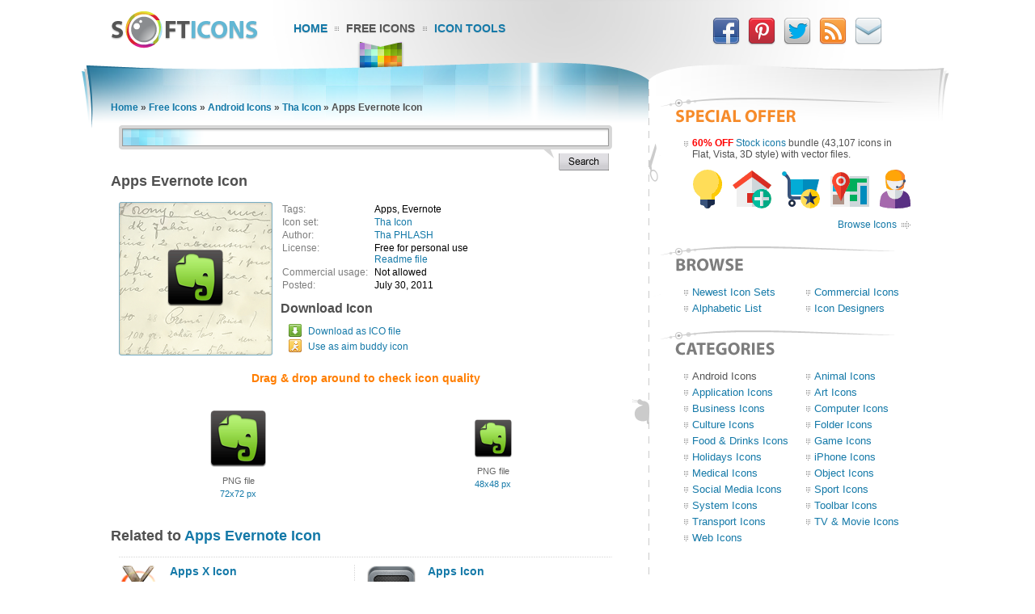

--- FILE ---
content_type: text/html; charset=UTF-8
request_url: https://www.softicons.com/android-icons/tha-icon-by-tha-phlash/apps-evernote-icon
body_size: 5591
content:
<!DOCTYPE HTML PUBLIC "-//W3C//DTD HTML 4.01//EN" "http://www.w3.org/TR/html4/strict.dtd">
<html>
<head>
<meta name="description" content="Download Apps Evernote Icon from the Tha Icon by Tha PHLASH (72x72, 48x48)" />
<meta name="keywords" content="Apps, Evernote, Apps Evernote Icon, Tha Icon, System Icons, free icon set, icon collection, 72x72, 48x48" />
<title>Apps Evernote Icon - Tha Icon - SoftIcons.com</title>
<base href="https://www.softicons.com/" />
<link rel="shortcut icon" href="/favicon.ico" type="image/x-icon" />
<link rel="icon" href="/assets/templates/softicons/images4/logo32px.png" sizes="32x32" />
<link rel="apple-touch-icon" href="/assets/templates/softicons/images4/logo114px.png" type="image/png" />
<link rel="search" type="application/opensearchdescription+xml" title="SoftIcons" href="https://www.softicons.com/searchplugin.xml">
<meta http-equiv="Content-Type" content="text/html; charset=UTF-8" />
<meta name="google-site-verification" content="jfTpiH90-fF00iFvS1XjnjgLqBGYJArxj70Y6opg8uI" />
<link rel="alternate" type="application/rss+xml" title="SoftIcons.com - Latest Icon Sets" href="https://feeds.feedburner.com/SoftIcons" >
<link rel="stylesheet" type="text/css" href="/assets/templates/softicons/info4_3.css">

<script src="https://ajax.googleapis.com/ajax/libs/jquery/1.4.2/jquery.min.js"></script>

<script async src="https://www.googletagmanager.com/gtag/js?id=G-GLLJNSXPQ0"></script>
<script>
  window.dataLayer = window.dataLayer || [];
  function gtag(){dataLayer.push(arguments);}
  gtag('js', new Date());

  gtag('config', 'G-GLLJNSXPQ0');
</script>

</head>
<body>
<script type="text/javascript" src="/wz_dragdrop.js"></script>

<script type="text/javascript" src="/assets/templates/softicons/tools.js"></script>

<table class="container" cellpadding="0" cellspacing="0" border="0" align="center" height="100%">
<thead>
  <tr>
    <td class="top_left">&nbsp;</td>
    <td class="top" colspan="3" valign="top">
      <div class="top">
      <div id="logo"><a href="https://www.softicons.com/" title="SoftIcons.com"><img width="182" height="46" src="/assets/templates/softicons/images4/logo.png" border="0" alt="Icon Sets - SoftIcons.com"></a></div>
            
    <div id="main_menu"><div id="main_menu1"><a href="https://www.softicons.com/" class="main_menu" alt="Free Icon Sets, Social Media Icons, Web Icons, Toolbar Icons, Icon Tools">Home</a></div>
<div id="main_menu2_active"><a href="/free-icons" class="main_menu_active" alt="Free Icons">Free Icons</a></div>
<div id="main_menu3"><a href="/icon-tools" class="main_menu" alt="Online Icon Tools">Icon Tools</a></div>
</div>
            
<div id="twitter">
<a target=_blank rel="nofollow" title="Facebook" href="https://www.facebook.com/SoftIcons"><img border="0" hspace="3" width="34" height="35" src="/assets/templates/softicons/images4/facebook.png"></a>
<a target=_blank rel="nofollow" title="Follow Us on Pinterest" href="https://pinterest.com/softicons/"><img border="0" hspace="3" width="34" height="35" src="/assets/templates/softicons/images4/pinterest.png"></a>
<a target=_blank rel="nofollow" title="Follow Us on Twitter" href="https://twitter.com/SoftIcons"><img border="0" hspace="3" width="34" height="35" src="/assets/templates/softicons/images4/twitter.png"></a>
<a target=_blank rel="nofollow" title="RSS" href="https://feeds.feedburner.com/SoftIcons"><img border="0" hspace="3" width="34" height="35" src="/assets/templates/softicons/images4/rss.png"></a>
<a  title="Contacts" href="/contacts"><img border="0" hspace="3" width="34" height="35" src="/assets/templates/softicons/images4/email.png"></a>
</div>

      </div>
    </td>
    <td class="top_right">&nbsp;</td>
  </tr>
</thead>
<tfoot>
  <tr>
    <td class="footer_back_left">&nbsp;</td>
    <td class="footer_left">
      <a href="/submit-icons">Submit Icons</a><span class="bottom_menu"></span><a href="/contacts">Contact Us</a><span class="bottom_menu"></span><a href="/advertise">Advertise</a><span class="bottom_menu"></span><a href="/privacy-policy">Privacy Policy</a>
    </td>
    <td class="footer_middle"><span class="bottom_middle">&nbsp;</span></td>
    <td class="footer_right">
      <span class="copyright">&copy; 2010-2024 <a href="https://www.softicons.com/">SoftIcons.com</a></span>
    </td>
    <td class="footer_back_right">&nbsp;</td>
  </tr>        
</tfoot>
<tbody>
  <tr>
    <td class="left_back">&nbsp;</td>
    <td class="content" valign="top"><div id="breadcrumbs"><span class="B_crumbBox"><span class="B_firstCrumb"><a class="B_homeCrumb" href="/" title="Latest Icon Sets">Home</a></span> &raquo; <a class="B_crumb" href="/free-icons" title="Free Icons">Free Icons</a> &raquo; <a class="B_crumb" href="/android-icons" title="Android Icons">Android Icons</a> &raquo; <a class="B_crumb" href="/android-icons/tha-icon-by-tha-phlash" title="Tha Icon">Tha Icon</a> &raquo; <span class="B_lastCrumb"><span class="B_currentCrumb">Apps Evernote Icon</span></span></span></div>
        <div id="lsearch">
        <div id="lsearch_form">
        	<form id="search"  action="/search" method="get">
        	<div class="lsearch_input"><input type="text" class="lsearch" name="search"></div>
        	<div class="lsearch_options">&nbsp;</div>
                <div class="lsearch_button"> 
        	  <input type="image" src="/assets/templates/softicons/images4/button_search.png" class="lsearch_button">
                </div>
        	</form>
       </div>            
       </div> 	


<div id="content">
<h1>Apps Evernote Icon</h1>


<table cellpadding="0" cellspacing="0" border="0" width="100%">
<tr>
  <td valign="top" align="left" width="35%" rowspan="3">
    <table cellpadding="0" cellspacing="0" border="0" class="icon_image">
    <tr>
    <td>
    <img src="https://files.softicons.com/download/system-icons/tha-icon-by-tha-phlash/png/72x72/apps_evernote.png" width="72" height="72" alt="Apps Evernote Icon" title="Apps Evernote Icon" id="drag">
    </td>
    </tr>
    </table>
  </td>
<td valign="top" align="left">
<table class="icon_desc" cellspacing="2" cellpadding="0">
<tr><td class="desc_title">Tags:</td><td>Apps, Evernote</td><tr><td class="desc_title">Icon set:</td> <td><a href="/android-icons/tha-icon-by-tha-phlash">Tha Icon</a></td>
<tr><td class="desc_title">Author:</td> <td><a href="/designers/tha-phlash" title="Icon sets by Tha PHLASH">Tha PHLASH</a></td>
<tr>
<td class="desc_title">License:</td>
<td>Free for personal use
  
  
  <br><a href="https://files.softicons.com/download/system-icons/tha-icon-by-tha-phlash/For personal use only - Premium.txt" target="_blank" rel="nofollow">Readme file</a>
  </td>
<tr><td class="desc_title"><nobr>Commercial usage:&nbsp;&nbsp;</nobr></td> <td>Not allowed</td>
<tr><td class="desc_title">Posted:</td> <td>July 30, 2011</td>

</table>
</td>
</tr>
<tr>
<td class="download_cell">
Download Icon
</td>
</tr>
<tr>
<td>
<table border="0" cellspacing="0" cellpadding="0">
<tr><td class="os_logo">
<img src="/assets/templates/softicons/images4/winlogo.png" border="0" alt="Apps Evernote Icon for Windows" align="top" width="16" height="16">&nbsp;&nbsp;<span class="icon_author_2"><a onClick="downloadIcon('ICO'); return true;" href="https://files.softicons.com/download/system-icons/tha-icon-by-tha-phlash/ico/apps_evernote.ico" alt="Apps Evernote Icon ico file">Download as ICO file</a></span><br>
<tr><td class="os_logo"><img src="/assets/templates/softicons/images4/aimlogo.png" border="0" alt="Apps Evernote Icon aim buddy icon" align="top" width="16" height="16">&nbsp;&nbsp;<span class="icon_author_2"><a href="aim:BuddyIcon?Src=https://files.softicons.com/download/system-icons/tha-icon-by-tha-phlash/png/48x48/apps_evernote.png" alt="Apps Evernote Icon aim buddy icon">Use as aim buddy icon</a></span></table></td>
</tr>
<tr>
<td colspan="2" class="icon_page_mess">
Drag &amp; drop around to check icon quality
</td>
</tr>
<tr>
<td colspan="2">
<table class="all_sizes" cellpadding="0" cellspacing="0" border="0" width="100%">
<tr><td width="50%"><img class="icon_size_preview" src="https://files.softicons.com/download/system-icons/tha-icon-by-tha-phlash/png/72x72/apps_evernote.png" alt="Apps Evernote Icon 72x72 png" title="Apps Evernote Icon 72x72 png" id="drag1" width="72" height="72"><br>
<span class="icon_name2">PNG file<br><a href="https://files.softicons.com/download/system-icons/tha-icon-by-tha-phlash/png/72x72/apps_evernote.png" alt="Apps Evernote Icon 72x72 png">72x72 px</a></span></td><td width="50%"><img class="icon_size_preview" src="https://files.softicons.com/download/system-icons/tha-icon-by-tha-phlash/png/48x48/apps_evernote.png" alt="Apps Evernote Icon 48x48 png" title="Apps Evernote Icon 48x48 png" id="drag2" width="48" height="48"><br>
<span class="icon_name2">PNG file<br><a href="https://files.softicons.com/download/system-icons/tha-icon-by-tha-phlash/png/48x48/apps_evernote.png" alt="Apps Evernote Icon 48x48 png">48x48 px</a></span></td></tr></table></td></tr></table>



<h2>Related to <a href="/search?search=apps+evernote">Apps Evernote Icon</a></h2>
  <table class="icon_img_text" cellpadding="0" cellspacing="0">
<tr>
<td class="icon_logo">
  <a class="ajaxSearch_resultLink" href="system-icons/human-o2-grunge-icons-by-aleksandra-wolska/apps-x-icon"><img src="https://files.softicons.com/download/system-icons/human-o2-grunge-icons-by-aleksandra-wolska/png/48x48/apps/x.png" width="48" height="48" border="0" align="middle" alt="Apps X Icon" title="Apps X Icon"></a>
</td>

<td class="icon_info">
<div>
  <p class="icon_name3"><a class="ajaxSearch_resultLink" href="system-icons/human-o2-grunge-icons-by-aleksandra-wolska/apps-x-icon" title="Apps X Icon">Apps X Icon</a></p>
  <p class="icon_name2"><a href="system-icons/human-o2-grunge-icons-by-aleksandra-wolska">Human O2 Grunge Icons</a></p>
  <p class="icon_name2">Commercial usage: Not allowed</p>
</div></td>
<td class="icon_logo">
  <a class="ajaxSearch_resultLink" href="iphone-icons/zosha-icon-pack-by-craig-philips/apps-icon"><img src="https://files.softicons.com/download/iphone-icons/zosha-icon-pack-by-craig-philips/png/60x61/Apps.png" width="60" height="61" border="0" align="middle" alt="Apps Icon" title="Apps Icon"></a>
</td>

<td class="icon_info_alt">
<div>
  <p class="icon_name3"><a class="ajaxSearch_resultLink" href="iphone-icons/zosha-icon-pack-by-craig-philips/apps-icon" title="Apps Icon">Apps Icon</a></p>
  <p class="icon_name2"><a href="iphone-icons/zosha-icon-pack-by-craig-philips">Zosha Icon Pack</a></p>
  <p class="icon_name2">Commercial usage: Not allowed</p>
</div></td>
<tr>
<td class="icon_logo">
  <a class="ajaxSearch_resultLink" href="system-icons/glaze-icons-by-marco-martin/apps-kolf-icon"><img src="https://files.softicons.com/download/system-icons/glaze-icons-by-marco-martin/png/48x48/apps/kolf.png" width="48" height="48" border="0" align="middle" alt="Apps Kolf Icon" title="Apps Kolf Icon"></a>
</td>

<td class="icon_info">
<div>
  <p class="icon_name3"><a class="ajaxSearch_resultLink" href="system-icons/glaze-icons-by-marco-martin/apps-kolf-icon" title="Apps Kolf Icon">Apps Kolf Icon</a></p>
  <p class="icon_name2"><a href="system-icons/glaze-icons-by-marco-martin">Glaze Icons</a></p>
  <p class="icon_name2">Commercial usage: Allowed</p>
</div></td>
<td class="icon_logo">
  <a class="ajaxSearch_resultLink" href="system-icons/windows-8-metro-icons-by-dakirby309/evernote-icon"><img src="https://files.softicons.com/download/system-icons/windows-8-metro-icons-by-dakirby309/png/48x48/Applications/Evernote.png" width="48" height="48" border="0" align="middle" alt="Evernote Icon" title="Evernote Icon"></a>
</td>

<td class="icon_info_alt">
<div>
  <p class="icon_name3"><a class="ajaxSearch_resultLink" href="system-icons/windows-8-metro-icons-by-dakirby309/evernote-icon" title="Evernote Icon">Evernote Icon</a></p>
  <p class="icon_name2"><a href="system-icons/windows-8-metro-icons-by-dakirby309">Windows 8 Metro Icons</a></p>
  <p class="icon_name2">Commercial usage: Allowed</p>
</div></td>
<tr>
<td class="icon_logo">
  <a class="ajaxSearch_resultLink" href="system-icons/jamembo-icons-by-mat-u/apps-icon"><img src="https://files.softicons.com/download/system-icons/jamembo-icons-by-mat-u/png/48/jamembo-apps.png" width="48" height="48" border="0" align="middle" alt="Apps Icon" title="Apps Icon"></a>
</td>

<td class="icon_info">
<div>
  <p class="icon_name3"><a class="ajaxSearch_resultLink" href="system-icons/jamembo-icons-by-mat-u/apps-icon" title="Apps Icon">Apps Icon</a></p>
  <p class="icon_name2"><a href="system-icons/jamembo-icons-by-mat-u">Jamembo Icons</a></p>
  <p class="icon_name2">Commercial usage: Not allowed</p>
</div></td>
<td class="icon_logo">
  <a class="ajaxSearch_resultLink" href="iphone-icons/olira-icons-by-ampeross/apps-icon"><img src="https://files.softicons.com/download/iphone-icons/olira-icons-by-ampeross/png/48x48/apps.png" width="48" height="48" border="0" align="middle" alt="Apps Icon" title="Apps Icon"></a>
</td>

<td class="icon_info_alt">
<div>
  <p class="icon_name3"><a class="ajaxSearch_resultLink" href="iphone-icons/olira-icons-by-ampeross/apps-icon" title="Apps Icon">Apps Icon</a></p>
  <p class="icon_name2"><a href="iphone-icons/olira-icons-by-ampeross">Olira Icons</a></p>
  <p class="icon_name2">Commercial usage: Not allowed</p>
</div></td>
<tr>
<td class="icon_logo">
  <a class="ajaxSearch_resultLink" href="social-media-icons/social-puzzle-icons-by-daddy-design/evernote-icon"><img src="https://files.softicons.com/download/internet-icons/social-puzzle-icons-by-daddy-design/png/48/evernote.png" width="48" height="48" border="0" align="middle" alt="Evernote Icon" title="Evernote Icon"></a>
</td>

<td class="icon_info">
<div>
  <p class="icon_name3"><a class="ajaxSearch_resultLink" href="social-media-icons/social-puzzle-icons-by-daddy-design/evernote-icon" title="Evernote Icon">Evernote Icon</a></p>
  <p class="icon_name2"><a href="social-media-icons/social-puzzle-icons-by-daddy-design">Social Puzzle Icons</a></p>
  <p class="icon_name2">Commercial usage: Allowed</p>
</div></td>
<td class="icon_logo">
  <a class="ajaxSearch_resultLink" href="social-media-icons/clean-mini-icons-by-creative-nerds/evernote-icon"><img src="https://files.softicons.com/download/social-media-icons/clean-mini-icons-by-creative-nerds/png/32x32/evernote.png" width="32" height="32" border="0" align="middle" alt="Evernote Icon" title="Evernote Icon"></a>
</td>

<td class="icon_info_alt">
<div>
  <p class="icon_name3"><a class="ajaxSearch_resultLink" href="social-media-icons/clean-mini-icons-by-creative-nerds/evernote-icon" title="Evernote Icon">Evernote Icon</a></p>
  <p class="icon_name2"><a href="social-media-icons/clean-mini-icons-by-creative-nerds">Clean Mini Icons</a></p>
  <p class="icon_name2">Commercial usage: Allowed</p>
</div></td>
<tr>
<td class="icon_logo">
  <a class="ajaxSearch_resultLink" href="android-icons/codex-icons-by-ilia-draznin/evernote-icon"><img src="https://files.softicons.com/download/system-icons/codex-icons-by-ilia-draznin/png/48/evernote.png" width="48" height="48" border="0" align="middle" alt="Evernote Icon" title="Evernote Icon"></a>
</td>

<td class="icon_info">
<div>
  <p class="icon_name3"><a class="ajaxSearch_resultLink" href="android-icons/codex-icons-by-ilia-draznin/evernote-icon" title="Evernote Icon">Evernote Icon</a></p>
  <p class="icon_name2"><a href="android-icons/codex-icons-by-ilia-draznin">Codex Icons for Android</a></p>
  <p class="icon_name2">Commercial usage: Allowed</p>
</div></td>
<td class="icon_logo">
  <a class="ajaxSearch_resultLink" href="folder-icons/onibari-ultimate-icons-by-stinky9/apps-2-icon"><img src="https://files.softicons.com/download/folder-icons/onibari-ultimate-icons-by-stinky9/png/48/Apps2.png" width="48" height="48" border="0" align="middle" alt="Apps 2 Icon" title="Apps 2 Icon"></a>
</td>

<td class="icon_info_alt">
<div>
  <p class="icon_name3"><a class="ajaxSearch_resultLink" href="folder-icons/onibari-ultimate-icons-by-stinky9/apps-2-icon" title="Apps 2 Icon">Apps 2 Icon</a></p>
  <p class="icon_name2"><a href="folder-icons/onibari-ultimate-icons-by-stinky9">Onibari Ultimate Icons</a></p>
  <p class="icon_name2">Commercial usage: Not allowed</p>
</div></td>
<tr>
<td class="icon_logo">
  <a class="ajaxSearch_resultLink" href="social-media-icons/old-social-icon-set-by-emey87/evernote-icon"><img src="https://files.softicons.com/download/social-media-icons/old-social-icon-set-by-emey87/png/48x48/Evernote.png" width="48" height="48" border="0" align="middle" alt="Evernote Icon" title="Evernote Icon"></a>
</td>

<td class="icon_info">
<div>
  <p class="icon_name3"><a class="ajaxSearch_resultLink" href="social-media-icons/old-social-icon-set-by-emey87/evernote-icon" title="Evernote Icon">Evernote Icon</a></p>
  <p class="icon_name2"><a href="social-media-icons/old-social-icon-set-by-emey87">Old Social Icon Set</a></p>
  <p class="icon_name2">Commercial usage: Not allowed</p>
</div></td>
<td class="icon_logo">
  <a class="ajaxSearch_resultLink" href="application-icons/square-buttons-icon-set-4-5-by-ampeross/evernote-icon"><img src="https://files.softicons.com/download/application-icons/square-buttons-icon-set-4-5-by-ampeross/png/48x48/evernote.png" width="48" height="48" border="0" align="middle" alt="Evernote Icon" title="Evernote Icon"></a>
</td>

<td class="icon_info_alt">
<div>
  <p class="icon_name3"><a class="ajaxSearch_resultLink" href="application-icons/square-buttons-icon-set-4-5-by-ampeross/evernote-icon" title="Evernote Icon">Evernote Icon</a></p>
  <p class="icon_name2"><a href="application-icons/square-buttons-icon-set-4-5-by-ampeross">Square Buttons Icon Set 4-5</a></p>
  <p class="icon_name2">Commercial usage: Not allowed</p>
</div></td>
<tr>
<td class="icon_logo">
  <a class="ajaxSearch_resultLink" href="social-media-icons/clean-simple-social-icons-by-creative-nerds/evernote-icon"><img src="https://files.softicons.com/download/social-media-icons/clean-simple-social-icons-by-creative-nerds/png/48x48/Evernote.png" width="48" height="48" border="0" align="middle" alt="Evernote Icon" title="Evernote Icon"></a>
</td>

<td class="icon_info">
<div>
  <p class="icon_name3"><a class="ajaxSearch_resultLink" href="social-media-icons/clean-simple-social-icons-by-creative-nerds/evernote-icon" title="Evernote Icon">Evernote Icon</a></p>
  <p class="icon_name2"><a href="social-media-icons/clean-simple-social-icons-by-creative-nerds">Clean Simple Social Icons</a></p>
  <p class="icon_name2">Commercial usage: Allowed</p>
</div></td>
<td class="icon_logo">
  <a class="ajaxSearch_resultLink" href="folder-icons/o2-icons-by-stinky9/apps-icon"><img src="https://files.softicons.com/download/folder-icons/o2-icons-by-stinky9/png/48/Apps.png" width="48" height="48" border="0" align="middle" alt="Apps Icon" title="Apps Icon"></a>
</td>

<td class="icon_info_alt">
<div>
  <p class="icon_name3"><a class="ajaxSearch_resultLink" href="folder-icons/o2-icons-by-stinky9/apps-icon" title="Apps Icon">Apps Icon</a></p>
  <p class="icon_name2"><a href="folder-icons/o2-icons-by-stinky9">O2 Icons</a></p>
  <p class="icon_name2">Commercial usage: Not allowed</p>
</div></td>

  </table>
<div style="text-align: center; padding: 10px 0 10px;"><a href="/search?search=apps+evernote"><img border="0" width="224" height="22" alt="Browse related icons" src="/assets/templates/softicons/images4/button_browse_same.png"></a></div>






<h2>More Icons from <a href="android-icons/tha-icon-by-tha-phlash">Tha Icon</a></h2><table class="icon_img_text" cellpadding="0" cellspacing="0"><tr>
<td class="icon_logo">
    <a href="/android-icons/tha-icon-by-tha-phlash/apps-htc-icon"><img src="https://files.softicons.com/download/system-icons/tha-icon-by-tha-phlash/png/48x48/apps_htc.png" width="48" height="48" border="0" alt="Apps Htc Icon" title="Apps Htc Icon"></a></td>

<td class="icon_info">
<div>
    <p class="icon_name3"><a href="/android-icons/tha-icon-by-tha-phlash/apps-htc-icon">Apps Htc Icon</a></p>
    <p class="icon_name2">Download <a href="https://files.softicons.com/download/system-icons/tha-icon-by-tha-phlash/ico/apps_htc.ico" alt="Apps Htc Icon">Windows icon</a></p>
    <p class="icon_name2">Download <a href="/android-icons/tha-icon-by-tha-phlash/apps-htc-icon" alt="Apps Htc Icon">PNG files</a></p>
</div></td><td class="icon_logo">
    <a href="/android-icons/tha-icon-by-tha-phlash/apps-adobe-ai-icon"><img src="https://files.softicons.com/download/system-icons/tha-icon-by-tha-phlash/png/48x48/apps_adobe_ai.png" width="48" height="48" border="0" alt="Apps Adobe AI Icon" title="Apps Adobe AI Icon"></a></td>

<td class="icon_info_alt">
<div>
    <p class="icon_name3"><a href="/android-icons/tha-icon-by-tha-phlash/apps-adobe-ai-icon">Apps Adobe AI Icon</a></p>
    <p class="icon_name2">Download <a href="https://files.softicons.com/download/system-icons/tha-icon-by-tha-phlash/ico/apps_adobe_ai.ico" alt="Apps Adobe AI Icon">Windows icon</a></p>
    <p class="icon_name2">Download <a href="/android-icons/tha-icon-by-tha-phlash/apps-adobe-ai-icon" alt="Apps Adobe AI Icon">PNG files</a></p>
</div></td><tr>
<td class="icon_logo">
    <a href="/android-icons/tha-icon-by-tha-phlash/apps-cfo-icon"><img src="https://files.softicons.com/download/system-icons/tha-icon-by-tha-phlash/png/48x48/apps_cfo.png" width="48" height="48" border="0" alt="Apps Cfo Icon" title="Apps Cfo Icon"></a></td>

<td class="icon_info">
<div>
    <p class="icon_name3"><a href="/android-icons/tha-icon-by-tha-phlash/apps-cfo-icon">Apps Cfo Icon</a></p>
    <p class="icon_name2">Download <a href="https://files.softicons.com/download/system-icons/tha-icon-by-tha-phlash/ico/apps_cfo.ico" alt="Apps Cfo Icon">Windows icon</a></p>
    <p class="icon_name2">Download <a href="/android-icons/tha-icon-by-tha-phlash/apps-cfo-icon" alt="Apps Cfo Icon">PNG files</a></p>
</div></td><td class="icon_logo">
    <a href="/android-icons/tha-icon-by-tha-phlash/misc-double-chat-ballon-icon"><img src="https://files.softicons.com/download/system-icons/tha-icon-by-tha-phlash/png/48x48/misc_double_chat_ballon.png" width="48" height="48" border="0" alt="Misc Double Chat Ballon Icon" title="Misc Double Chat Ballon Icon"></a></td>

<td class="icon_info_alt">
<div>
    <p class="icon_name3"><a href="/android-icons/tha-icon-by-tha-phlash/misc-double-chat-ballon-icon">Misc Double Chat Ballon Icon</a></p>
    <p class="icon_name2">Download <a href="https://files.softicons.com/download/system-icons/tha-icon-by-tha-phlash/ico/misc_double_chat_ballon.ico" alt="Misc Double Chat Ballon Icon">Windows icon</a></p>
    <p class="icon_name2">Download <a href="/android-icons/tha-icon-by-tha-phlash/misc-double-chat-ballon-icon" alt="Misc Double Chat Ballon Icon">PNG files</a></p>
</div></td><tr>
<td class="icon_logo">
    <a href="/android-icons/tha-icon-by-tha-phlash/apps-feedburner-icon"><img src="https://files.softicons.com/download/system-icons/tha-icon-by-tha-phlash/png/48x48/apps_feedburner.png" width="48" height="48" border="0" alt="Apps FeedBurner Icon" title="Apps FeedBurner Icon"></a></td>

<td class="icon_info">
<div>
    <p class="icon_name3"><a href="/android-icons/tha-icon-by-tha-phlash/apps-feedburner-icon">Apps FeedBurner Icon</a></p>
    <p class="icon_name2">Download <a href="https://files.softicons.com/download/system-icons/tha-icon-by-tha-phlash/ico/apps_feedburner.ico" alt="Apps FeedBurner Icon">Windows icon</a></p>
    <p class="icon_name2">Download <a href="/android-icons/tha-icon-by-tha-phlash/apps-feedburner-icon" alt="Apps FeedBurner Icon">PNG files</a></p>
</div></td><td class="icon_logo">
    <a href="/android-icons/tha-icon-by-tha-phlash/misc-jack-icon"><img src="https://files.softicons.com/download/system-icons/tha-icon-by-tha-phlash/png/48x48/misc_jack.png" width="48" height="48" border="0" alt="Misc Jack Icon" title="Misc Jack Icon"></a></td>

<td class="icon_info_alt">
<div>
    <p class="icon_name3"><a href="/android-icons/tha-icon-by-tha-phlash/misc-jack-icon">Misc Jack Icon</a></p>
    <p class="icon_name2">Download <a href="https://files.softicons.com/download/system-icons/tha-icon-by-tha-phlash/ico/misc_jack.ico" alt="Misc Jack Icon">Windows icon</a></p>
    <p class="icon_name2">Download <a href="/android-icons/tha-icon-by-tha-phlash/misc-jack-icon" alt="Misc Jack Icon">PNG files</a></p>
</div></td><tr>
<td class="icon_logo">
    <a href="/android-icons/tha-icon-by-tha-phlash/misc-numbers-5-icon"><img src="https://files.softicons.com/download/system-icons/tha-icon-by-tha-phlash/png/48x48/misc_numbers_5.png" width="48" height="48" border="0" alt="Misc Numbers 5 Icon" title="Misc Numbers 5 Icon"></a></td>

<td class="icon_info">
<div>
    <p class="icon_name3"><a href="/android-icons/tha-icon-by-tha-phlash/misc-numbers-5-icon">Misc Numbers 5 Icon</a></p>
    <p class="icon_name2">Download <a href="https://files.softicons.com/download/system-icons/tha-icon-by-tha-phlash/ico/misc_numbers_5.ico" alt="Misc Numbers 5 Icon">Windows icon</a></p>
    <p class="icon_name2">Download <a href="/android-icons/tha-icon-by-tha-phlash/misc-numbers-5-icon" alt="Misc Numbers 5 Icon">PNG files</a></p>
</div></td><td class="icon_logo">
    <a href="/android-icons/tha-icon-by-tha-phlash/misc-cadillac-icon"><img src="https://files.softicons.com/download/system-icons/tha-icon-by-tha-phlash/png/48x48/misc_cadillac.png" width="48" height="48" border="0" alt="Misc Cadillac Icon" title="Misc Cadillac Icon"></a></td>

<td class="icon_info_alt">
<div>
    <p class="icon_name3"><a href="/android-icons/tha-icon-by-tha-phlash/misc-cadillac-icon">Misc Cadillac Icon</a></p>
    <p class="icon_name2">Download <a href="https://files.softicons.com/download/system-icons/tha-icon-by-tha-phlash/ico/misc_cadillac.ico" alt="Misc Cadillac Icon">Windows icon</a></p>
    <p class="icon_name2">Download <a href="/android-icons/tha-icon-by-tha-phlash/misc-cadillac-icon" alt="Misc Cadillac Icon">PNG files</a></p>
</div></td><tr>
<td class="icon_logo">
    <a href="/android-icons/tha-icon-by-tha-phlash/utilities-chip-icon"><img src="https://files.softicons.com/download/system-icons/tha-icon-by-tha-phlash/png/48x48/utilities_chip.png" width="48" height="48" border="0" alt="Utilities Chip Icon" title="Utilities Chip Icon"></a></td>

<td class="icon_info">
<div>
    <p class="icon_name3"><a href="/android-icons/tha-icon-by-tha-phlash/utilities-chip-icon">Utilities Chip Icon</a></p>
    <p class="icon_name2">Download <a href="https://files.softicons.com/download/system-icons/tha-icon-by-tha-phlash/ico/utilities_chip.ico" alt="Utilities Chip Icon">Windows icon</a></p>
    <p class="icon_name2">Download <a href="/android-icons/tha-icon-by-tha-phlash/utilities-chip-icon" alt="Utilities Chip Icon">PNG files</a></p>
</div></td><td class="icon_logo">
    <a href="/android-icons/tha-icon-by-tha-phlash/apps-netvouz-icon"><img src="https://files.softicons.com/download/system-icons/tha-icon-by-tha-phlash/png/48x48/apps_netvouz.png" width="48" height="48" border="0" alt="Apps Netvouz Icon" title="Apps Netvouz Icon"></a></td>

<td class="icon_info_alt">
<div>
    <p class="icon_name3"><a href="/android-icons/tha-icon-by-tha-phlash/apps-netvouz-icon">Apps Netvouz Icon</a></p>
    <p class="icon_name2">Download <a href="https://files.softicons.com/download/system-icons/tha-icon-by-tha-phlash/ico/apps_netvouz.ico" alt="Apps Netvouz Icon">Windows icon</a></p>
    <p class="icon_name2">Download <a href="/android-icons/tha-icon-by-tha-phlash/apps-netvouz-icon" alt="Apps Netvouz Icon">PNG files</a></p>
</div></td><tr>
<td class="icon_logo">
    <a href="/android-icons/tha-icon-by-tha-phlash/utilities-magnetophone-icon"><img src="https://files.softicons.com/download/system-icons/tha-icon-by-tha-phlash/png/48x48/utilities_magnetophone.png" width="48" height="48" border="0" alt="Utilities Magnetophone Icon" title="Utilities Magnetophone Icon"></a></td>

<td class="icon_info">
<div>
    <p class="icon_name3"><a href="/android-icons/tha-icon-by-tha-phlash/utilities-magnetophone-icon">Utilities Magnetophone Icon</a></p>
    <p class="icon_name2">Download <a href="https://files.softicons.com/download/system-icons/tha-icon-by-tha-phlash/ico/utilities_magnetophone.ico" alt="Utilities Magnetophone Icon">Windows icon</a></p>
    <p class="icon_name2">Download <a href="/android-icons/tha-icon-by-tha-phlash/utilities-magnetophone-icon" alt="Utilities Magnetophone Icon">PNG files</a></p>
</div></td><td class="icon_logo">
    <a href="/android-icons/tha-icon-by-tha-phlash/apps-irg-icon"><img src="https://files.softicons.com/download/system-icons/tha-icon-by-tha-phlash/png/48x48/apps_irg.png" width="48" height="48" border="0" alt="Apps Irg Icon" title="Apps Irg Icon"></a></td>

<td class="icon_info_alt">
<div>
    <p class="icon_name3"><a href="/android-icons/tha-icon-by-tha-phlash/apps-irg-icon">Apps Irg Icon</a></p>
    <p class="icon_name2">Download <a href="https://files.softicons.com/download/system-icons/tha-icon-by-tha-phlash/ico/apps_irg.ico" alt="Apps Irg Icon">Windows icon</a></p>
    <p class="icon_name2">Download <a href="/android-icons/tha-icon-by-tha-phlash/apps-irg-icon" alt="Apps Irg Icon">PNG files</a></p>
</div></td><tr>
<td class="icon_logo">
    <a href="/android-icons/tha-icon-by-tha-phlash/apps-winamp-icon"><img src="https://files.softicons.com/download/system-icons/tha-icon-by-tha-phlash/png/48x48/apps_winamp.png" width="48" height="48" border="0" alt="Apps Winamp Icon" title="Apps Winamp Icon"></a></td>

<td class="icon_info">
<div>
    <p class="icon_name3"><a href="/android-icons/tha-icon-by-tha-phlash/apps-winamp-icon">Apps Winamp Icon</a></p>
    <p class="icon_name2">Download <a href="https://files.softicons.com/download/system-icons/tha-icon-by-tha-phlash/ico/apps_winamp.ico" alt="Apps Winamp Icon">Windows icon</a></p>
    <p class="icon_name2">Download <a href="/android-icons/tha-icon-by-tha-phlash/apps-winamp-icon" alt="Apps Winamp Icon">PNG files</a></p>
</div></td><td class="icon_logo">
    <a href="/android-icons/tha-icon-by-tha-phlash/apps-blogger-icon"><img src="https://files.softicons.com/download/system-icons/tha-icon-by-tha-phlash/png/48x48/apps_blogger.png" width="48" height="48" border="0" alt="Apps Blogger Icon" title="Apps Blogger Icon"></a></td>

<td class="icon_info_alt">
<div>
    <p class="icon_name3"><a href="/android-icons/tha-icon-by-tha-phlash/apps-blogger-icon">Apps Blogger Icon</a></p>
    <p class="icon_name2">Download <a href="https://files.softicons.com/download/system-icons/tha-icon-by-tha-phlash/ico/apps_blogger.ico" alt="Apps Blogger Icon">Windows icon</a></p>
    <p class="icon_name2">Download <a href="/android-icons/tha-icon-by-tha-phlash/apps-blogger-icon" alt="Apps Blogger Icon">PNG files</a></p>
</div></td><tr>
<td class="icon_logo">
    <a href="/android-icons/tha-icon-by-tha-phlash/utilities-cash-paper-icon"><img src="https://files.softicons.com/download/system-icons/tha-icon-by-tha-phlash/png/48x48/utilities_cash_paper.png" width="48" height="48" border="0" alt="Utilities Cash Paper Icon" title="Utilities Cash Paper Icon"></a></td>

<td class="icon_info">
<div>
    <p class="icon_name3"><a href="/android-icons/tha-icon-by-tha-phlash/utilities-cash-paper-icon">Utilities Cash Paper Icon</a></p>
    <p class="icon_name2">Download <a href="https://files.softicons.com/download/system-icons/tha-icon-by-tha-phlash/ico/utilities_cash_paper.ico" alt="Utilities Cash Paper Icon">Windows icon</a></p>
    <p class="icon_name2">Download <a href="/android-icons/tha-icon-by-tha-phlash/utilities-cash-paper-icon" alt="Utilities Cash Paper Icon">PNG files</a></p>
</div></td><td class="icon_logo">
    <a href="/android-icons/tha-icon-by-tha-phlash/misc-martini-icon"><img src="https://files.softicons.com/download/system-icons/tha-icon-by-tha-phlash/png/48x48/misc_martini.png" width="48" height="48" border="0" alt="Misc Martini Icon" title="Misc Martini Icon"></a></td>

<td class="icon_info_alt">
<div>
    <p class="icon_name3"><a href="/android-icons/tha-icon-by-tha-phlash/misc-martini-icon">Misc Martini Icon</a></p>
    <p class="icon_name2">Download <a href="https://files.softicons.com/download/system-icons/tha-icon-by-tha-phlash/ico/misc_martini.ico" alt="Misc Martini Icon">Windows icon</a></p>
    <p class="icon_name2">Download <a href="/android-icons/tha-icon-by-tha-phlash/misc-martini-icon" alt="Misc Martini Icon">PNG files</a></p>
</div></td><tr>
<td class="icon_logo">
    <a href="/android-icons/tha-icon-by-tha-phlash/apps-forsst-icon"><img src="https://files.softicons.com/download/system-icons/tha-icon-by-tha-phlash/png/48x48/apps_forsst.png" width="48" height="48" border="0" alt="Apps Forsst Icon" title="Apps Forsst Icon"></a></td>

<td class="icon_info">
<div>
    <p class="icon_name3"><a href="/android-icons/tha-icon-by-tha-phlash/apps-forsst-icon">Apps Forsst Icon</a></p>
    <p class="icon_name2">Download <a href="https://files.softicons.com/download/system-icons/tha-icon-by-tha-phlash/ico/apps_forsst.ico" alt="Apps Forsst Icon">Windows icon</a></p>
    <p class="icon_name2">Download <a href="/android-icons/tha-icon-by-tha-phlash/apps-forsst-icon" alt="Apps Forsst Icon">PNG files</a></p>
</div></td><td class="icon_logo">
    <a href="/android-icons/tha-icon-by-tha-phlash/apps-loopt-icon"><img src="https://files.softicons.com/download/system-icons/tha-icon-by-tha-phlash/png/48x48/apps_loopt.png" width="48" height="48" border="0" alt="Apps Loopt Icon" title="Apps Loopt Icon"></a></td>

<td class="icon_info_alt">
<div>
    <p class="icon_name3"><a href="/android-icons/tha-icon-by-tha-phlash/apps-loopt-icon">Apps Loopt Icon</a></p>
    <p class="icon_name2">Download <a href="https://files.softicons.com/download/system-icons/tha-icon-by-tha-phlash/ico/apps_loopt.ico" alt="Apps Loopt Icon">Windows icon</a></p>
    <p class="icon_name2">Download <a href="/android-icons/tha-icon-by-tha-phlash/apps-loopt-icon" alt="Apps Loopt Icon">PNG files</a></p>
</div></td><tr>
<td class="icon_logo">
    <a href="/android-icons/tha-icon-by-tha-phlash/entertainment-replica-island-icon"><img src="https://files.softicons.com/download/system-icons/tha-icon-by-tha-phlash/png/48x48/entertainment_replica_island.png" width="48" height="48" border="0" alt="Entertainment Replica Island Icon" title="Entertainment Replica Island Icon"></a></td>

<td class="icon_info">
<div>
    <p class="icon_name3"><a href="/android-icons/tha-icon-by-tha-phlash/entertainment-replica-island-icon">Entertainment Replica Island Icon</a></p>
    <p class="icon_name2">Download <a href="https://files.softicons.com/download/system-icons/tha-icon-by-tha-phlash/ico/entertainment_replica_island.ico" alt="Entertainment Replica Island Icon">Windows icon</a></p>
    <p class="icon_name2">Download <a href="/android-icons/tha-icon-by-tha-phlash/entertainment-replica-island-icon" alt="Entertainment Replica Island Icon">PNG files</a></p>
</div></td><td class="icon_logo">
    <a href="/android-icons/tha-icon-by-tha-phlash/misc-bentley-icon"><img src="https://files.softicons.com/download/system-icons/tha-icon-by-tha-phlash/png/48x48/misc_bentley.png" width="48" height="48" border="0" alt="Misc Bentley Icon" title="Misc Bentley Icon"></a></td>

<td class="icon_info_alt">
<div>
    <p class="icon_name3"><a href="/android-icons/tha-icon-by-tha-phlash/misc-bentley-icon">Misc Bentley Icon</a></p>
    <p class="icon_name2">Download <a href="https://files.softicons.com/download/system-icons/tha-icon-by-tha-phlash/ico/misc_bentley.ico" alt="Misc Bentley Icon">Windows icon</a></p>
    <p class="icon_name2">Download <a href="/android-icons/tha-icon-by-tha-phlash/misc-bentley-icon" alt="Misc Bentley Icon">PNG files</a></p>
</div></td></table><div style="text-align: center; padding: 10px 0 10px;"><a href="android-icons/tha-icon-by-tha-phlash"><img border="0" width="224" height="22" alt="Browse all icons in this icon set" src="/assets/templates/softicons/images4/button_browse_all.png"></a></div>


<br>

<!--show_bottom_2-->

</div>
      </td>
      <td class="middle" valign="top">
        <div id="middle_top"></div>
      </td>
      <td class="right" valign="top" align="left">

        <div class="right_sticky"><div class="right_title"><img width="289" height="31" src="/assets/templates/softicons/images4/header_right_soffers.png" border="0"></div><div class="right_offers"><div class="right_block"><b class="red">60% OFF</b> <a target=_blank href="https://www.awicons.com/stock-icons/?discount=softicons">Stock icons</a> bundle (43,107 icons in Flat, Vista, 3D style) with vector files.<br><center><a target=_blank href="https://www.awicons.com/stock-icons/?discount=softicons"><img style="padding: 7px 0 0" height="60" src="/assets/templates/softicons/images4/ext_offer_icons.gif" border="0"></a></center><div style="padding: 3px 0 0px 0; text-align: right;"><a target=_blank class="ditto_next_link" href="https://www.awicons.com/stock-icons/?discount=softicons">Browse Icons</a></div></div></div>
       
        <div id="browse_menu_title"><a href="/free-icons"><img width="289" height="31" src="/assets/templates/softicons/images4/header_browse.png" border="0"></a></div>
        <div id="browse_menu"><div class="right1"><a class="right1" href="/free-icons" title="Newest Icon Sets">Newest Icon Sets</a></div><div class="right1"><a class="right1" href="/commercial-icons" title="Commercial Icons">Commercial Icons</a></div><div class="right1"><a class="right1" href="/alphabetic-list" title="Alphabetic List">Alphabetic List</a></div><div class="right1"><a class="right1" href="/designers" title="Icon Designers">Icon Designers</a></div></div>
</div>

        <div><a href="/free-icons"><img width="289" height="31" src="/assets/templates/softicons/images4/header_right_menu.png" border="0"></a></div>
        <div id="right_menu"><div  class="right1 _active"><a href="/android-icons"  class="right1 _active" alt="Android Icons">Android Icons</a></div>
<div  class="right1"><a href="/animal-icons"  class="right1" alt="Animal Icons">Animal Icons</a></div>
<div  class="right1"><a href="/application-icons"  class="right1" alt="Application Icons">Application Icons</a></div>
<div  class="right1"><a href="/art-icons"  class="right1" alt="Art Icons">Art Icons</a></div>
<div  class="right1"><a href="/business-icons"  class="right1" alt="Business Icons">Business Icons</a></div>
<div  class="right1"><a href="/computer-icons"  class="right1" alt="Computer Icons">Computer Icons</a></div>
<div  class="right1"><a href="/culture-icons"  class="right1" alt="Culture Icons">Culture Icons</a></div>
<div  class="right1"><a href="/folder-icons"  class="right1" alt="Folder Icons">Folder Icons</a></div>
<div  class="right1"><a href="/food-drinks-icons"  class="right1" alt="Food &amp; Drinks Icons">Food &amp; Drinks Icons</a></div>
<div  class="right1"><a href="/game-icons"  class="right1" alt="Game Icons">Game Icons</a></div>
<div  class="right1"><a href="/holidays-icons"  class="right1" alt="Holidays Icons">Holidays Icons</a></div>
<div  class="right1"><a href="/iphone-icons"  class="right1" alt="iPhone Icons">iPhone Icons</a></div>
<div  class="right1"><a href="/medical-icons"  class="right1" alt="Medical Icons">Medical Icons</a></div>
<div  class="right1"><a href="/object-icons"  class="right1" alt="Object Icons">Object Icons</a></div>
<div  class="right1"><a href="/social-media-icons"  class="right1" alt="Social Media Icons">Social Media Icons</a></div>
<div  class="right1"><a href="/sport-icons"  class="right1" alt="Sport Icons">Sport Icons</a></div>
<div  class="right1"><a href="/system-icons"  class="right1" alt="System Icons">System Icons</a></div>
<div  class="right1"><a href="/toolbar-icons"  class="right1" alt="Toolbar Icons">Toolbar Icons</a></div>
<div  class="right1"><a href="/transport-icons"  class="right1" alt="Transport Icons">Transport Icons</a></div>
<div  class="right1"><a href="/tv-movie-icons"  class="right1" alt="TV &amp; Movie Icons">TV &amp; Movie Icons</a></div>
<div  class="right1"><a href="/web-icons"  class="right1" alt="Web Icons">Web Icons</a></div>
</div>
        
    </td>
    <td class="right_back">&nbsp;</td>
  </tr>
</tbody>

</table>
<!-- cache 0.0109 s 0 0.0004 s -->
<script type="text/javascript">
<!--

SET_DHTML(CURSOR_MOVE, "drag", "drag1", "drag2",  "drag3", "drag4", "drag5", "drag6", "drag7", "drag8", "drag9", "drag10", "drag11", "drag12", "drag13", "drag14");

//-->
</script>

</body>
</html>


--- FILE ---
content_type: application/javascript; charset=utf-8
request_url: https://www.softicons.com/assets/templates/softicons/tools.js
body_size: 1022
content:
function getCookie(name)
 {
	var nameEQ = name + "=";
	var ca = document.cookie.split(';');
	for (var i = 0; i < ca.length; i++) 
	{
		var c = ca[i];
		while (c.charAt(0) == ' ') c = c.substring(1, c.length);
		if (c.indexOf(nameEQ) == 0) return c.substring(nameEQ.length, c.length);
	}
	return null;
}

function setCookie(name, value, days) 
{
	if (days) 
	{
		var date = new Date();
		date.setTime(date.getTime() + (days*24*60*60*1000));
		var expires = "; expires=" + date.toGMTString();
	}
	else var expires = "";
	document.cookie = name + "=" + value + expires + "; path=/";
}

function suggestShare()
{
	_gaq.push(['_trackEvent', 'Icons', 'Download', 'Icon set']);
	if (getCookie("suggest_share") != "1")
	{
		setCookie("suggest_share", "1", 365);
		setTimeout(function() {location.href = '/share';}, 1000);
	}
}

function downloadIcon(type)
{
	_gaq.push(['_trackEvent', 'Icons', 'Download', type]);
/*	if (type == 'ICO' && getCookie("suggest_share") != "1")
	{
		setCookie("suggest_share", "1", 365);
		setTimeout(function() {location.href = '/share';}, 1000);
	}*/
}

// sticky code


$(document).ready(function(){

//	if( $('.right_sticky').size() ) {
//		show_float_block('.right_sticky')
//	}	
		
})

function show_float_block(selector){

	var float_block = $(selector)
	var flowt_block_width = float_block.width()
	
	var sidebar = $('.right')
	if(! sidebar.size()) return ;
	
	var last_sidebar_item = sidebar.children(':last-child')
	if(! last_sidebar_item.size() ) return ;
	
	var show_float_block = false;
  var last_sidebar_item_bottom = 0;

  scroller = function() {
		
		if(! float_block.size()) return ;
  	if( $(window).height() < 450) {  
			if(show_float_block == true){
			 	float_block.removeClass('float_block').css('width', 'auto').css('position', '').css('top', '')
  			show_float_block = false
			}
      return; 
    }

    if (show_float_block == false) 
      last_sidebar_item_bottom = last_sidebar_item.offset().top + last_sidebar_item.outerHeight();
    var yoffset = $(window).scrollTop();
    
		if( yoffset > last_sidebar_item_bottom &&
        (float_block.outerHeight() + yoffset) <= $('.footer_right').offset().top) {
		
			var sidebar_position = sidebar.offset().top 
			if(show_float_block == false){
				float_block.addClass('float_block').animate({ opacity: 0 }, 0, function() {
					float_block.animate({ opacity: 1 }, 300).css('width', flowt_block_width+'px').css('position', 'fixed').css('top', 8)
				})
			}
			show_float_block = true
		} else {
			if(show_float_block == true){
			 	float_block.removeClass('float_block').css('width', 'auto').css('position', '').css('top', '')
  			show_float_block = false
			}
		}
  }

  if (window.addEventListener) {
      window.addEventListener('scroll', scroller, false);
      window.addEventListener('resize', scroller, false);
  } else if (window.attachEvent) {
      window.attachEvent('onscroll', scroller);
      window.attachEvent('onresize', scroller);
  }

}
